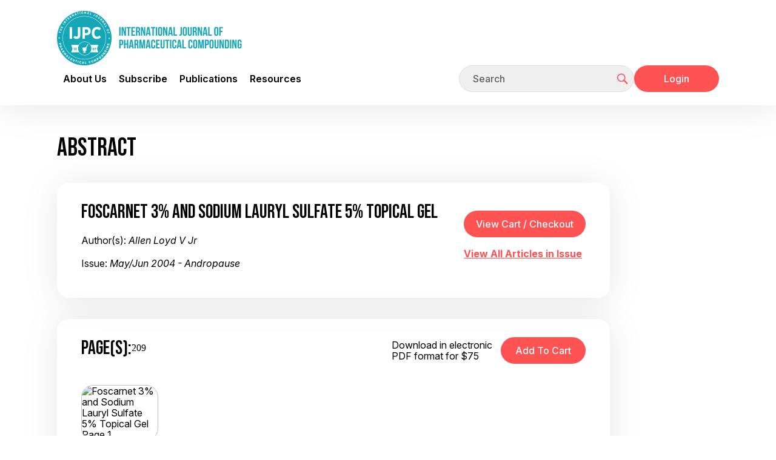

--- FILE ---
content_type: text/html;charset=UTF-8
request_url: https://ijpc.com/Abstracts/Abstract.cfm?ABS=1782
body_size: 5614
content:



<!DOCTYPE html>
<html lang="en">
<head>
<!--
**************************************************************************************************
www.IJPC.com
Copyright 2026 - International Journal of Pharmaceutical Compounding
All Rights Reserved
**************************************************************************************************
-->

<title>International Journal of Pharmaceutical Compounding</title>

<meta charset="utf-8">
<meta http-equiv="X-UA-Compatible" content="IE=edge">

<meta name="theme-color" content="#fff">
<meta name="apple-mobile-web-app-status-bar-style" content="black-translucent">
<meta name="viewport" content="width=device-width, user-scalable=no, initial-scale=1.0, maximum-scale=1.0, minimum-scale=1.0">
<link rel="shortcut icon" href="/img/favicons/favicon.ico" type="image/x-icon">
<link rel="preconnect" href="https://fonts.googleapis.com">
<link rel="preconnect" href="https://fonts.gstatic.com" crossorigin>
<link href="https://fonts.googleapis.com/css2?family=Inter:ital,opsz,wght@0,14..32,100..900;1,14..32,100..900&display=swap" rel="stylesheet">




<link rel="stylesheet" href="/css/main.css">


<link rel="stylesheet" href="/css/Old_Needed.css">

<meta name="Description" content="Pharmacy journal focused on compounding for the pharmacist, pharmacy technician, and pharmacy marketing staff in independent, chain, veterinary or hospital pharmacy.  Article topics include peer reviewed compatibility and stability studies, compounding formulations, standard operating procedures, pharmacy marketing, management, and technology issues.  Published bi-monthly in print and electronic versions." />
<meta name="Keyword" content="pharmaceutics, pharmacology, compounding pharmacy, compounded medicine, pharmacy practice, pharmacy education, clinical pharmacy" />




<meta property="og:type" content="website">
<meta property="og:url" content="https://ijpc.com/Abstracts/Abstract.cfm?ABS=1782">
<meta property="og:site_name" content="IJPC">
<meta property="og:title" content="International Journal of Pharmaceutical Compounding">
<meta property="og:description" content="">
<meta property="og:image" content="https://ijpc.com/images/Thumbnail.jpg">
<meta property="fb:admins" content="100003674185188">





<script type="text/javascript">
	function clearInput(t) {
		if ((t.value == 'Keyword Search') || (t.value == 'Email Address') || (t.value == 'Keyword')) {
			t.value = "";
		}
		t.className += " formTxtWrite";
	}		
</script>


<!-- Google Analytics -->



<script async src="https://www.googletagmanager.com/gtag/js?id=G-940JBYJQE9"></script>
<script>
  window.dataLayer = window.dataLayer || [];
  function gtag(){dataLayer.push(arguments);}
  gtag('js', new Date());
  	
  
  gtag('config', 'G-940JBYJQE9');
  
  
  
  
</script>

<!-- End Google Analytics -->



<script>
 
 var trackAdClick = function(company, site, placement) {
   		gtag('event', 'IJPC_Ad_Click', {
		 'send_to':'G-F800M3PWQH',
  		 'IJPC_Company': company,
		 'IJPC_Site': site,
  		 'IJPC_Placement': placement
	});
 }
 </script> 

<script>
  
 
 var trackAdView = function(company, site, placement) {
	gtag('event', 'IJPC_Ad_View', {
		 'send_to': 'G-F800M3PWQH',
  		 'IJPC_Company': company,
		 'IJPC_Site': site,
  		 'IJPC_Placement': placement
});
 }
 </script> 

</head>


			
		
<body class="page-inner" >
    
    <div id="preloader">
        <style>
            #preloader {
                position: absolute;
                top: 0;
                left: 0;
                display: flex;
                align-items: center;
                justify-content: center;
                width: 100%;
                height: 100%;
                background-image: radial-gradient(circle farthest-corner at 30% 70%, rgb(28, 168, 182) 0.1%, rgb(183, 239, 244) 94.2%);
                background-size: 100%;
                z-index: 10;
            }

            .loading-container {
                width: 100%;
                max-width: 520px;
                text-align: center;
                color: #fff;
                position: relative;
            }

            .loading-container:before {
                content: "";
                position: absolute;
                width: 100%;
                height: 3px;
                background-color: #fff;
                bottom: 0;
                left: 0;
                border-radius: 10px;
                -webkit-animation: movingLine 2.4s infinite ease-in-out;
                animation: movingLine 2.4s infinite ease-in-out;
            }

            @-webkit-keyframes movingLine {
                0% {
                    opacity: 0;
                    width: 0;
                }
                33.3%, 66% {
                    opacity: 0.8;
                    width: 100%;
                }
                85% {
                    width: 0;
                    left: initial;
                    right: 0;
                    opacity: 1;
                }
                100% {
                    opacity: 0;
                    width: 0;
                }
            }

            @keyframes movingLine {
                0% {
                    opacity: 0;
                    width: 0;
                }
                33.3%, 66% {
                    opacity: 0.8;
                    width: 100%;
                }
                85% {
                    width: 0;
                    left: initial;
                    right: 0;
                    opacity: 1;
                }
                100% {
                    opacity: 0;
                    width: 0;
                }
            }

            .loading-text {
                font-size: 4vw;
                line-height: 64px;
                letter-spacing: 10px;
                margin-bottom: 32px;
                display: flex;
                justify-content: space-evenly;
            }

            .loading-text span {
                -webkit-animation: moveLetters 2.4s infinite ease-in-out;
                animation: moveLetters 2.4s infinite ease-in-out;
                transform: translatex(0);
                position: relative;
                display: inline-block;
                opacity: 0;
                text-shadow: 0px 2px 10px rgba(46, 74, 81, 0.3);
            }

            .loading-text span:nth-child(1) {
                -webkit-animation-delay: 0.1s;
                animation-delay: 0.1s;
            }

            .loading-text span:nth-child(2) {
                -webkit-animation-delay: 0.2s;
                animation-delay: 0.2s;
            }

            .loading-text span:nth-child(3) {
                -webkit-animation-delay: 0.3s;
                animation-delay: 0.3s;
            }

            .loading-text span:nth-child(4) {
                -webkit-animation-delay: 0.4s;
                animation-delay: 0.4s;
            }

            .loading-text span:nth-child(5) {
                -webkit-animation-delay: 0.5s;
                animation-delay: 0.5s;
            }

            .loading-text span:nth-child(6) {
                -webkit-animation-delay: 0.6s;
                animation-delay: 0.6s;
            }

            .loading-text span:nth-child(7) {
                -webkit-animation-delay: 0.7s;
                animation-delay: 0.7s;
            }

            @-webkit-keyframes moveLetters {
                0% {
                    transform: translateX(-15vw);
                    opacity: 0;
                }
                33.3%, 66% {
                    transform: translateX(0);
                    opacity: 1;
                }
                100% {
                    transform: translateX(15vw);
                    opacity: 0;
                }
            }

            @keyframes moveLetters {
                0% {
                    transform: translateX(-15vw);
                    opacity: 0;
                }
                33.3%, 66% {
                    transform: translateX(0);
                    opacity: 1;
                }
                100% {
                    transform: translateX(15vw);
                    opacity: 0;
                }
            }
        </style>

        <div class="loading-container">
            <div class="loading-text">
                <span>L</span>
                <span>O</span>
                <span>A</span>
                <span>D</span>
                <span>I</span>
                <span>N</span>
                <span>G</span>
            </div>
        </div>
    </div>

    
    <div style="display:none;">
        <a href="/Ads/BotDetection.cfm" rel="nofollow">Bot Detector</a>
    </div>

    <div id="page-container" hidden>

        <header id="mainHeader" class="main-header" role="banner">
            <div class="main-header-top container">
                <div class="mobile-wrapper">
                    <div class="logo">
                        <a href="/" aria-label="Go to the main page">
                            <img src="/img/logo.png" alt="IJPC company logo">
                        </a>
                    </div>
    
                    <button id="mobileMenuTrigger" type="button">
                        <span></span>
                        <span></span>
                        <span></span>
                    </button>
                </div>

                
            </div>

            <div class="main-header-bottom container">
                <nav class="main-menu" role="navigation" aria-label="Main menu">
                    <ul class="container-md">
                                      
                        <li class="menu-lvl-one has-submenu">
                            <a href="#">About Us</a>

                            <ul class="submenu">
                                <li class="menu-lvl-two"><a href="/Editorial/">The Journal</a></li>
                                <li class="menu-lvl-two"><a href="/Editorial/ManagingEditor.cfm">Managing Editor</a></li>
                                <li class="menu-lvl-two"><a href="/Editorial/Calendar.cfm">Calendar</a></li>
                                <li class="menu-lvl-two"><a href="/Editorial/Submissions.cfm">Submissions</a></li>
                            </ul>

                            <button class="btn-cross" type="button"></button>
                        </li>
                        <li class="menu-lvl-one has-submenu">
                            <a href="#">Subscribe</a>

                            <ul class="submenu">
                                <li class="menu-lvl-two"><a href="/Subscribe/Index.cfm">Subscribe</a></li>
                                <li class="menu-lvl-two"><a href="/Subscribe/Renew.cfm">Renew</a></li>
                                <li class="menu-lvl-two"><a href="/Subscribe/Prices.cfm">Prices</a></li>
                                
                            </ul>

                            <button class="btn-cross" type="button"></button>
                        </li>
                        <li class="menu-lvl-one has-submenu">
                            <a href="#">Publications</a>

                            <ul class="submenu">
                                <li class="menu-lvl-two"><a href="/BackIssues/">Issues</a></li>
                                <li class="menu-lvl-two"><a href="/Products/SearchByKeyword.cfm">Articles</a></li>
                                <li class="menu-lvl-two"><a href="/Products/">Archives</a></li>
                                <li class="menu-lvl-two"><a href="/Editorial/Permissions.cfm">Reprints</a></li>
                            </ul>

                            <button class="btn-cross" type="button"></button>
                        </li>
                        <li class="menu-lvl-one has-submenu">
                            <a href="#">Resources</a>

                            <ul class="submenu">
                                <li class="menu-lvl-two"><a href="/Webcontent/">Supplemental Content and Errata</a></li>
                                <li class="menu-lvl-two"><a href="/Training/">Training and Education</a></li>
                                <li class="menu-lvl-two"><a href="/SOPMatrix/">IJPC - PCAB SOP Matrix</a></li>
                                <li class="menu-lvl-two"><a href="/USP/">USP - Gap Analysis</a></li>
                                <li class="menu-lvl-two"><a href="/Patient_Info/">Patient info</a></li>
                                <li class="menu-lvl-two"><a href="/Video/">Videos</a></li>
                                <li class="menu-lvl-two"><a href="/Resource_Directory/IJPC_Compounders_Resource_Directory.pdf">Compounders Resource Directory</a></li>
                                <li class="menu-lvl-two"><a href="/CNL/">Compounders Network List</a></li>
                            </ul>

                            <button class="btn-cross" type="button"></button>
                        </li>
                    </ul>
                </nav>

                <div class="user-nav">
                    <form action="/Products/SearchByKeyword.cfm" method="post">
                        <label class="visually-hidden" for="headerSearch">Search</label>
                        <div class="search-form">
                            <input id="headerSearch" name="searchstr" class="form-control" type="text" placeholder="Search" autocomplete="off"
                                    required>
                            <button class="btn-nav btn-search" type="submit" title="Click to start searching">
                                <svg>
                                    <use xlink:href="/img/sprites/sprite.svg#user-nav-search"></use>
                                </svg>
                            </button>
                        </div>
                    </form>

                    
                    
                    <div class="mobile-wrapper">
                        
                            <a href="/Account/Login.cfm" class="btn btn-red">Login</a>
                        
                    </div>
                </div>
            </div>
            <div class="header-blur"></div>
        </header>

        <main class="main-content container">
            <div class="content content-with-sidebar">
                <div class="content-wrapper"> 	

		<script>
			function varitext(text) {
					text = document
					print(text)
				}
		</script>

		<h1 class="section-title">Abstract</h1>

		<div class="content-boxes">
			<div class="content-box content-flex content-flex-align-center">
				<div class="content-box-description">
					<h4 class="content-box-title">Foscarnet 3% and Sodium Lauryl Sulfate 5% Topical Gel</h4>
					<p>Author(s): <em>Allen Loyd V Jr</em></p>
					<p>Issue: <em>May/Jun 2004 - Andropause</em></p>
				</div>

				<div>
					<form action="https://www.cartmanager.net/cgi-bin/cart.cgi?ViewCart=IJPC_Cart_Mgr">
    <input type="hidden" name="ViewCart" value="IJPC_Cart_Mgr">
    <input type="hidden" name="ContinueShoppingURL" value="https://ijpc.com//Abstracts/Abstract.cfm?ABS=1782"/>
    <input id="vcc" class="btn btn-red" type="button" value="View Cart / Checkout" onclick="this.form.submit();">
</form>

					<p><a href="/Backissues/Issue.cfm?PID=143">View All Articles in Issue</a></p>
				</div>
			</div>
		</div>

		<div class="content-boxes">
			<div class="content-box">
				<div class="content-box-top content-flex">
					<div class="content-box-top-l">
						<h4 class="content-box-title content-box-title-flex">Page(s): <span>209</span></h4>
					</div>	
					
					<div class="content-box-top-r content-flex content-flex-align-center">
						
							<span class="abstract-pdf-price">Download in electronic PDF format for $75</span>
							<form method="post" style="margin-bottom: 0" action="https://www.cartmanager.net/cgi-bin/cart.cgi">
									<input type="hidden" name="AddItem1782" value="IJPC_Cart_Mgr|May/Jun 2004 Pg. 209  Foscarnet 3% and Sodium Lauryl Sulfate 5% Topical Gel|75.0000|1|1782||||Tax:Shipping:Quantity||https://ijpc.com/Products/ProductCartMgrSilentProcess.cfm">
									<input type="hidden" name="CustomerID" value="A51CE242-C6D1-4470-A4C6-0A90472D7B53">
									<input type="hidden" name="ContinueShoppingURL" value="https://ijpc.com//Abstracts/Abstract.cfm?ABS=1782"/>
									<input type="hidden" name="ContinueShoppingURLReceipt" value="https://ijpc.com/Products/OrderViewReceipt.cfm" />
									<input id="add2cart" class="btn btn-red" type="submit" value="Add to Cart" />
							</form>
						
					</div>
				</div>

				<div class="content-box-bottom">					
					<ul class="abstract-page-list">
						
								<li class="abstract-page-img">
									<img src="/Images/Thumbnails_mapped/IJPC_08_3_209.jpg" alt="Foscarnet 3% and Sodium Lauryl Sulfate 5% Topical Gel Page 1" loading="lazy">
								</li>
							
					</ul>

					
				</div>
			</div>
		</div>

	<section>
		<h2 class="section-title">Abstract</h2>
		<p>A formulation for preparing Foscarnet 3% and Sodium Lauryl Sulfate 5% Topical Gel.  Includes ingredients, method of preparation, discussion, and references for the compounding pharmacist.</p>
	</section>

	
		<section>
			<h2 class="section-title">Related Categories</h2>
			<ul class="abstract-related-links">
				
					<li>DERMATOLOGY</li>
				
					<li>FORMULATIONS</li>
				
			</ul>
		</section>
	

	<p><a rel="nofollow,noindex" target="_Blank" href="Abstract_basic.cfm?ABS=1782">Printer-Friendly Version</a></p>
			
	
	<div>  
		
		
	</div>
						</div>
					<!-- End .content-wrapper -->

					
					<aside class="sidebar">
						
					</aside>
				</div>
				<!-- End .content .content-with-sidebar -->
			</main>

			<footer class="footer">
				<div class="container">
					<nav role="navigation" aria-label="Footer menu">
						<ul class="footer-menu">
							<li><a href="/Editorial/Submissions.cfm">Submissions</a></li>
							<li><a href="/Editorial/Privacy-Policy.cfm">Privacy Policy</a></li>
							<li><a href="/Editorial/Permissions.cfm">Permissions</a></li>
							<li><a href="/Contacts/">Contact Us</a></li>
							<li><a href="/Advertising/">Advertising</a></li>
						</ul>
					</nav>

					<p class="copyright">&copy;2026 IJPC, Inc.</p>
				</div>
			</footer>

			<button id="scrollTopBtn" type="button" title="Jump to Top" hidden>
				<svg><use xlink:href="/img/sprites/sprite.svg#btn-scroll-top"></use></svg>
			</button>
	
		</div>
		<!-- End #page-container -->

        <script src="/js/main.js"></script>
    </body>
</html>